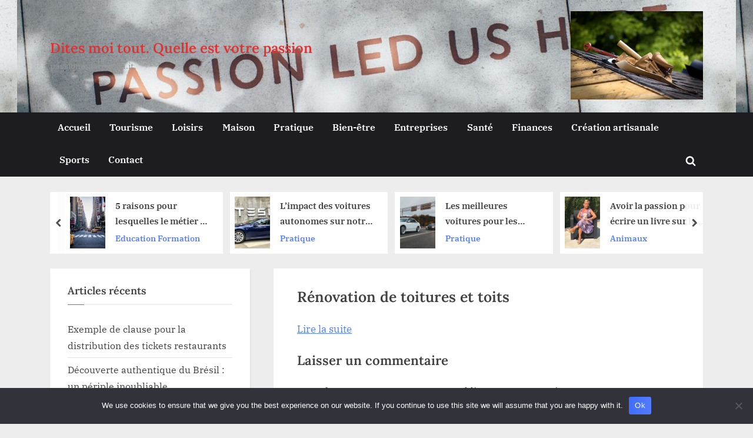

--- FILE ---
content_type: text/html; charset=UTF-8
request_url: https://passionemaremma.it/renovation-de-toitures-et-toits/renovation-de-toitures-et-toits/
body_size: 15797
content:
<!DOCTYPE html>
<html dir="ltr" lang="fr-FR" prefix="og: https://ogp.me/ns#">
<head>
	<meta charset="UTF-8">
	<meta name="viewport" content="width=device-width, initial-scale=1.0">
	<link rel="profile" href="https://gmpg.org/xfn/11">
	<title>Rénovation de toitures et toits | Dites moi tout. Quelle est votre passion</title>
	<style>img:is([sizes="auto" i], [sizes^="auto," i]) { contain-intrinsic-size: 3000px 1500px }</style>
	
		<!-- All in One SEO 4.8.9 - aioseo.com -->
	<meta name="robots" content="max-image-preview:large" />
	<meta name="author" content="Kamel"/>
	<link rel="canonical" href="https://passionemaremma.it/renovation-de-toitures-et-toits/renovation-de-toitures-et-toits/" />
	<meta name="generator" content="All in One SEO (AIOSEO) 4.8.9" />
		<meta property="og:locale" content="fr_FR" />
		<meta property="og:site_name" content="Dites moi tout. Quelle est votre passion | passionemaremma.it" />
		<meta property="og:type" content="article" />
		<meta property="og:title" content="Rénovation de toitures et toits | Dites moi tout. Quelle est votre passion" />
		<meta property="og:url" content="https://passionemaremma.it/renovation-de-toitures-et-toits/renovation-de-toitures-et-toits/" />
		<meta property="article:published_time" content="2024-02-29T12:27:07+00:00" />
		<meta property="article:modified_time" content="2024-02-29T12:27:18+00:00" />
		<meta name="twitter:card" content="summary_large_image" />
		<meta name="twitter:title" content="Rénovation de toitures et toits | Dites moi tout. Quelle est votre passion" />
		<script type="application/ld+json" class="aioseo-schema">
			{"@context":"https:\/\/schema.org","@graph":[{"@type":"BreadcrumbList","@id":"https:\/\/passionemaremma.it\/renovation-de-toitures-et-toits\/renovation-de-toitures-et-toits\/#breadcrumblist","itemListElement":[{"@type":"ListItem","@id":"https:\/\/passionemaremma.it#listItem","position":1,"name":"Accueil","item":"https:\/\/passionemaremma.it","nextItem":{"@type":"ListItem","@id":"https:\/\/passionemaremma.it\/renovation-de-toitures-et-toits\/renovation-de-toitures-et-toits\/#listItem","name":"R\u00e9novation de toitures et toits"}},{"@type":"ListItem","@id":"https:\/\/passionemaremma.it\/renovation-de-toitures-et-toits\/renovation-de-toitures-et-toits\/#listItem","position":2,"name":"R\u00e9novation de toitures et toits","previousItem":{"@type":"ListItem","@id":"https:\/\/passionemaremma.it#listItem","name":"Accueil"}}]},{"@type":"Organization","@id":"https:\/\/passionemaremma.it\/#organization","name":"Dites moi tout. Quelle est votre passion","description":"passionemaremma.it","url":"https:\/\/passionemaremma.it\/"},{"@type":"Person","@id":"##author","url":"#","name":"Kamel"},{"@type":"WebPage","@id":"https:\/\/passionemaremma.it\/renovation-de-toitures-et-toits\/renovation-de-toitures-et-toits\/#webpage","url":"https:\/\/passionemaremma.it\/renovation-de-toitures-et-toits\/renovation-de-toitures-et-toits\/","name":"R\u00e9novation de toitures et toits | Dites moi tout. Quelle est votre passion","inLanguage":"fr-FR","isPartOf":{"@id":"https:\/\/passionemaremma.it\/#website"},"breadcrumb":{"@id":"https:\/\/passionemaremma.it\/renovation-de-toitures-et-toits\/renovation-de-toitures-et-toits\/#breadcrumblist"},"author":{"@id":"##author"},"creator":{"@id":"##author"},"datePublished":"2024-02-29T13:27:07+01:00","dateModified":"2024-02-29T13:27:18+01:00"},{"@type":"WebSite","@id":"https:\/\/passionemaremma.it\/#website","url":"https:\/\/passionemaremma.it\/","name":"Dites moi tout. Quelle est votre passion","description":"passionemaremma.it","inLanguage":"fr-FR","publisher":{"@id":"https:\/\/passionemaremma.it\/#organization"}}]}
		</script>
		<!-- All in One SEO -->

<link rel='dns-prefetch' href='//www.googletagmanager.com' />
<link rel="alternate" type="application/rss+xml" title="Dites moi tout. Quelle est votre passion &raquo; Flux" href="https://passionemaremma.it/feed/" />
<link rel="alternate" type="application/rss+xml" title="Dites moi tout. Quelle est votre passion &raquo; Flux des commentaires" href="https://passionemaremma.it/comments/feed/" />
<link rel="alternate" type="application/rss+xml" title="Dites moi tout. Quelle est votre passion &raquo; Rénovation de toitures et toits Flux des commentaires" href="https://passionemaremma.it/renovation-de-toitures-et-toits/renovation-de-toitures-et-toits/feed/" />
<script>
window._wpemojiSettings = {"baseUrl":"https:\/\/s.w.org\/images\/core\/emoji\/16.0.1\/72x72\/","ext":".png","svgUrl":"https:\/\/s.w.org\/images\/core\/emoji\/16.0.1\/svg\/","svgExt":".svg","source":{"concatemoji":"https:\/\/passionemaremma.it\/wp-includes\/js\/wp-emoji-release.min.js?ver=4300e775d76dd42b7f5151b39b35ccc1"}};
/*! This file is auto-generated */
!function(s,n){var o,i,e;function c(e){try{var t={supportTests:e,timestamp:(new Date).valueOf()};sessionStorage.setItem(o,JSON.stringify(t))}catch(e){}}function p(e,t,n){e.clearRect(0,0,e.canvas.width,e.canvas.height),e.fillText(t,0,0);var t=new Uint32Array(e.getImageData(0,0,e.canvas.width,e.canvas.height).data),a=(e.clearRect(0,0,e.canvas.width,e.canvas.height),e.fillText(n,0,0),new Uint32Array(e.getImageData(0,0,e.canvas.width,e.canvas.height).data));return t.every(function(e,t){return e===a[t]})}function u(e,t){e.clearRect(0,0,e.canvas.width,e.canvas.height),e.fillText(t,0,0);for(var n=e.getImageData(16,16,1,1),a=0;a<n.data.length;a++)if(0!==n.data[a])return!1;return!0}function f(e,t,n,a){switch(t){case"flag":return n(e,"\ud83c\udff3\ufe0f\u200d\u26a7\ufe0f","\ud83c\udff3\ufe0f\u200b\u26a7\ufe0f")?!1:!n(e,"\ud83c\udde8\ud83c\uddf6","\ud83c\udde8\u200b\ud83c\uddf6")&&!n(e,"\ud83c\udff4\udb40\udc67\udb40\udc62\udb40\udc65\udb40\udc6e\udb40\udc67\udb40\udc7f","\ud83c\udff4\u200b\udb40\udc67\u200b\udb40\udc62\u200b\udb40\udc65\u200b\udb40\udc6e\u200b\udb40\udc67\u200b\udb40\udc7f");case"emoji":return!a(e,"\ud83e\udedf")}return!1}function g(e,t,n,a){var r="undefined"!=typeof WorkerGlobalScope&&self instanceof WorkerGlobalScope?new OffscreenCanvas(300,150):s.createElement("canvas"),o=r.getContext("2d",{willReadFrequently:!0}),i=(o.textBaseline="top",o.font="600 32px Arial",{});return e.forEach(function(e){i[e]=t(o,e,n,a)}),i}function t(e){var t=s.createElement("script");t.src=e,t.defer=!0,s.head.appendChild(t)}"undefined"!=typeof Promise&&(o="wpEmojiSettingsSupports",i=["flag","emoji"],n.supports={everything:!0,everythingExceptFlag:!0},e=new Promise(function(e){s.addEventListener("DOMContentLoaded",e,{once:!0})}),new Promise(function(t){var n=function(){try{var e=JSON.parse(sessionStorage.getItem(o));if("object"==typeof e&&"number"==typeof e.timestamp&&(new Date).valueOf()<e.timestamp+604800&&"object"==typeof e.supportTests)return e.supportTests}catch(e){}return null}();if(!n){if("undefined"!=typeof Worker&&"undefined"!=typeof OffscreenCanvas&&"undefined"!=typeof URL&&URL.createObjectURL&&"undefined"!=typeof Blob)try{var e="postMessage("+g.toString()+"("+[JSON.stringify(i),f.toString(),p.toString(),u.toString()].join(",")+"));",a=new Blob([e],{type:"text/javascript"}),r=new Worker(URL.createObjectURL(a),{name:"wpTestEmojiSupports"});return void(r.onmessage=function(e){c(n=e.data),r.terminate(),t(n)})}catch(e){}c(n=g(i,f,p,u))}t(n)}).then(function(e){for(var t in e)n.supports[t]=e[t],n.supports.everything=n.supports.everything&&n.supports[t],"flag"!==t&&(n.supports.everythingExceptFlag=n.supports.everythingExceptFlag&&n.supports[t]);n.supports.everythingExceptFlag=n.supports.everythingExceptFlag&&!n.supports.flag,n.DOMReady=!1,n.readyCallback=function(){n.DOMReady=!0}}).then(function(){return e}).then(function(){var e;n.supports.everything||(n.readyCallback(),(e=n.source||{}).concatemoji?t(e.concatemoji):e.wpemoji&&e.twemoji&&(t(e.twemoji),t(e.wpemoji)))}))}((window,document),window._wpemojiSettings);
</script>

<link rel='stylesheet' id='flex-posts-css' href='https://passionemaremma.it/wp-content/plugins/flex-posts/public/css/flex-posts.min.css?ver=1.11.0' media='all' />
<style id='wp-emoji-styles-inline-css'>

	img.wp-smiley, img.emoji {
		display: inline !important;
		border: none !important;
		box-shadow: none !important;
		height: 1em !important;
		width: 1em !important;
		margin: 0 0.07em !important;
		vertical-align: -0.1em !important;
		background: none !important;
		padding: 0 !important;
	}
</style>
<style id='classic-theme-styles-inline-css'>
/*! This file is auto-generated */
.wp-block-button__link{color:#fff;background-color:#32373c;border-radius:9999px;box-shadow:none;text-decoration:none;padding:calc(.667em + 2px) calc(1.333em + 2px);font-size:1.125em}.wp-block-file__button{background:#32373c;color:#fff;text-decoration:none}
</style>
<style id='global-styles-inline-css'>
:root{--wp--preset--aspect-ratio--square: 1;--wp--preset--aspect-ratio--4-3: 4/3;--wp--preset--aspect-ratio--3-4: 3/4;--wp--preset--aspect-ratio--3-2: 3/2;--wp--preset--aspect-ratio--2-3: 2/3;--wp--preset--aspect-ratio--16-9: 16/9;--wp--preset--aspect-ratio--9-16: 9/16;--wp--preset--color--black: #000000;--wp--preset--color--cyan-bluish-gray: #abb8c3;--wp--preset--color--white: #ffffff;--wp--preset--color--pale-pink: #f78da7;--wp--preset--color--vivid-red: #cf2e2e;--wp--preset--color--luminous-vivid-orange: #ff6900;--wp--preset--color--luminous-vivid-amber: #fcb900;--wp--preset--color--light-green-cyan: #7bdcb5;--wp--preset--color--vivid-green-cyan: #00d084;--wp--preset--color--pale-cyan-blue: #8ed1fc;--wp--preset--color--vivid-cyan-blue: #0693e3;--wp--preset--color--vivid-purple: #9b51e0;--wp--preset--gradient--vivid-cyan-blue-to-vivid-purple: linear-gradient(135deg,rgba(6,147,227,1) 0%,rgb(155,81,224) 100%);--wp--preset--gradient--light-green-cyan-to-vivid-green-cyan: linear-gradient(135deg,rgb(122,220,180) 0%,rgb(0,208,130) 100%);--wp--preset--gradient--luminous-vivid-amber-to-luminous-vivid-orange: linear-gradient(135deg,rgba(252,185,0,1) 0%,rgba(255,105,0,1) 100%);--wp--preset--gradient--luminous-vivid-orange-to-vivid-red: linear-gradient(135deg,rgba(255,105,0,1) 0%,rgb(207,46,46) 100%);--wp--preset--gradient--very-light-gray-to-cyan-bluish-gray: linear-gradient(135deg,rgb(238,238,238) 0%,rgb(169,184,195) 100%);--wp--preset--gradient--cool-to-warm-spectrum: linear-gradient(135deg,rgb(74,234,220) 0%,rgb(151,120,209) 20%,rgb(207,42,186) 40%,rgb(238,44,130) 60%,rgb(251,105,98) 80%,rgb(254,248,76) 100%);--wp--preset--gradient--blush-light-purple: linear-gradient(135deg,rgb(255,206,236) 0%,rgb(152,150,240) 100%);--wp--preset--gradient--blush-bordeaux: linear-gradient(135deg,rgb(254,205,165) 0%,rgb(254,45,45) 50%,rgb(107,0,62) 100%);--wp--preset--gradient--luminous-dusk: linear-gradient(135deg,rgb(255,203,112) 0%,rgb(199,81,192) 50%,rgb(65,88,208) 100%);--wp--preset--gradient--pale-ocean: linear-gradient(135deg,rgb(255,245,203) 0%,rgb(182,227,212) 50%,rgb(51,167,181) 100%);--wp--preset--gradient--electric-grass: linear-gradient(135deg,rgb(202,248,128) 0%,rgb(113,206,126) 100%);--wp--preset--gradient--midnight: linear-gradient(135deg,rgb(2,3,129) 0%,rgb(40,116,252) 100%);--wp--preset--font-size--small: 13px;--wp--preset--font-size--medium: 20px;--wp--preset--font-size--large: 36px;--wp--preset--font-size--x-large: 42px;--wp--preset--spacing--20: 0.44rem;--wp--preset--spacing--30: 0.67rem;--wp--preset--spacing--40: 1rem;--wp--preset--spacing--50: 1.5rem;--wp--preset--spacing--60: 2.25rem;--wp--preset--spacing--70: 3.38rem;--wp--preset--spacing--80: 5.06rem;--wp--preset--shadow--natural: 6px 6px 9px rgba(0, 0, 0, 0.2);--wp--preset--shadow--deep: 12px 12px 50px rgba(0, 0, 0, 0.4);--wp--preset--shadow--sharp: 6px 6px 0px rgba(0, 0, 0, 0.2);--wp--preset--shadow--outlined: 6px 6px 0px -3px rgba(255, 255, 255, 1), 6px 6px rgba(0, 0, 0, 1);--wp--preset--shadow--crisp: 6px 6px 0px rgba(0, 0, 0, 1);}:where(.is-layout-flex){gap: 0.5em;}:where(.is-layout-grid){gap: 0.5em;}body .is-layout-flex{display: flex;}.is-layout-flex{flex-wrap: wrap;align-items: center;}.is-layout-flex > :is(*, div){margin: 0;}body .is-layout-grid{display: grid;}.is-layout-grid > :is(*, div){margin: 0;}:where(.wp-block-columns.is-layout-flex){gap: 2em;}:where(.wp-block-columns.is-layout-grid){gap: 2em;}:where(.wp-block-post-template.is-layout-flex){gap: 1.25em;}:where(.wp-block-post-template.is-layout-grid){gap: 1.25em;}.has-black-color{color: var(--wp--preset--color--black) !important;}.has-cyan-bluish-gray-color{color: var(--wp--preset--color--cyan-bluish-gray) !important;}.has-white-color{color: var(--wp--preset--color--white) !important;}.has-pale-pink-color{color: var(--wp--preset--color--pale-pink) !important;}.has-vivid-red-color{color: var(--wp--preset--color--vivid-red) !important;}.has-luminous-vivid-orange-color{color: var(--wp--preset--color--luminous-vivid-orange) !important;}.has-luminous-vivid-amber-color{color: var(--wp--preset--color--luminous-vivid-amber) !important;}.has-light-green-cyan-color{color: var(--wp--preset--color--light-green-cyan) !important;}.has-vivid-green-cyan-color{color: var(--wp--preset--color--vivid-green-cyan) !important;}.has-pale-cyan-blue-color{color: var(--wp--preset--color--pale-cyan-blue) !important;}.has-vivid-cyan-blue-color{color: var(--wp--preset--color--vivid-cyan-blue) !important;}.has-vivid-purple-color{color: var(--wp--preset--color--vivid-purple) !important;}.has-black-background-color{background-color: var(--wp--preset--color--black) !important;}.has-cyan-bluish-gray-background-color{background-color: var(--wp--preset--color--cyan-bluish-gray) !important;}.has-white-background-color{background-color: var(--wp--preset--color--white) !important;}.has-pale-pink-background-color{background-color: var(--wp--preset--color--pale-pink) !important;}.has-vivid-red-background-color{background-color: var(--wp--preset--color--vivid-red) !important;}.has-luminous-vivid-orange-background-color{background-color: var(--wp--preset--color--luminous-vivid-orange) !important;}.has-luminous-vivid-amber-background-color{background-color: var(--wp--preset--color--luminous-vivid-amber) !important;}.has-light-green-cyan-background-color{background-color: var(--wp--preset--color--light-green-cyan) !important;}.has-vivid-green-cyan-background-color{background-color: var(--wp--preset--color--vivid-green-cyan) !important;}.has-pale-cyan-blue-background-color{background-color: var(--wp--preset--color--pale-cyan-blue) !important;}.has-vivid-cyan-blue-background-color{background-color: var(--wp--preset--color--vivid-cyan-blue) !important;}.has-vivid-purple-background-color{background-color: var(--wp--preset--color--vivid-purple) !important;}.has-black-border-color{border-color: var(--wp--preset--color--black) !important;}.has-cyan-bluish-gray-border-color{border-color: var(--wp--preset--color--cyan-bluish-gray) !important;}.has-white-border-color{border-color: var(--wp--preset--color--white) !important;}.has-pale-pink-border-color{border-color: var(--wp--preset--color--pale-pink) !important;}.has-vivid-red-border-color{border-color: var(--wp--preset--color--vivid-red) !important;}.has-luminous-vivid-orange-border-color{border-color: var(--wp--preset--color--luminous-vivid-orange) !important;}.has-luminous-vivid-amber-border-color{border-color: var(--wp--preset--color--luminous-vivid-amber) !important;}.has-light-green-cyan-border-color{border-color: var(--wp--preset--color--light-green-cyan) !important;}.has-vivid-green-cyan-border-color{border-color: var(--wp--preset--color--vivid-green-cyan) !important;}.has-pale-cyan-blue-border-color{border-color: var(--wp--preset--color--pale-cyan-blue) !important;}.has-vivid-cyan-blue-border-color{border-color: var(--wp--preset--color--vivid-cyan-blue) !important;}.has-vivid-purple-border-color{border-color: var(--wp--preset--color--vivid-purple) !important;}.has-vivid-cyan-blue-to-vivid-purple-gradient-background{background: var(--wp--preset--gradient--vivid-cyan-blue-to-vivid-purple) !important;}.has-light-green-cyan-to-vivid-green-cyan-gradient-background{background: var(--wp--preset--gradient--light-green-cyan-to-vivid-green-cyan) !important;}.has-luminous-vivid-amber-to-luminous-vivid-orange-gradient-background{background: var(--wp--preset--gradient--luminous-vivid-amber-to-luminous-vivid-orange) !important;}.has-luminous-vivid-orange-to-vivid-red-gradient-background{background: var(--wp--preset--gradient--luminous-vivid-orange-to-vivid-red) !important;}.has-very-light-gray-to-cyan-bluish-gray-gradient-background{background: var(--wp--preset--gradient--very-light-gray-to-cyan-bluish-gray) !important;}.has-cool-to-warm-spectrum-gradient-background{background: var(--wp--preset--gradient--cool-to-warm-spectrum) !important;}.has-blush-light-purple-gradient-background{background: var(--wp--preset--gradient--blush-light-purple) !important;}.has-blush-bordeaux-gradient-background{background: var(--wp--preset--gradient--blush-bordeaux) !important;}.has-luminous-dusk-gradient-background{background: var(--wp--preset--gradient--luminous-dusk) !important;}.has-pale-ocean-gradient-background{background: var(--wp--preset--gradient--pale-ocean) !important;}.has-electric-grass-gradient-background{background: var(--wp--preset--gradient--electric-grass) !important;}.has-midnight-gradient-background{background: var(--wp--preset--gradient--midnight) !important;}.has-small-font-size{font-size: var(--wp--preset--font-size--small) !important;}.has-medium-font-size{font-size: var(--wp--preset--font-size--medium) !important;}.has-large-font-size{font-size: var(--wp--preset--font-size--large) !important;}.has-x-large-font-size{font-size: var(--wp--preset--font-size--x-large) !important;}
:where(.wp-block-post-template.is-layout-flex){gap: 1.25em;}:where(.wp-block-post-template.is-layout-grid){gap: 1.25em;}
:where(.wp-block-columns.is-layout-flex){gap: 2em;}:where(.wp-block-columns.is-layout-grid){gap: 2em;}
:root :where(.wp-block-pullquote){font-size: 1.5em;line-height: 1.6;}
</style>
<link rel='stylesheet' id='cookie-notice-front-css' href='https://passionemaremma.it/wp-content/plugins/cookie-notice/css/front.min.css?ver=2.5.8' media='all' />
<link rel='stylesheet' id='pressbook-news-fonts-css' href='https://passionemaremma.it/wp-content/fonts/7f0bf77d29aa224d2b12c19c2138786a.css' media='all' />
<link rel='stylesheet' id='glide-css' href='https://passionemaremma.it/wp-content/themes/pressbook-news/assets/glide/css/glide.core.min.css?ver=3.4.1' media='all' />
<link rel='stylesheet' id='pressbook-style-css' href='https://passionemaremma.it/wp-content/themes/pressbook/style.min.css?ver=2.1.5' media='all' />
<link rel='stylesheet' id='pressbook-news-style-css' href='https://passionemaremma.it/wp-content/themes/pressbook-news/style.min.css?ver=1.3.7' media='all' />
<style id='pressbook-news-style-inline-css'>
.site-branding{background-position:center center;}.site-branding{background-repeat:repeat;}.site-branding{background-size:contain;}.top-banner-image{max-height:150px;}.top-navbar{background:linear-gradient(0deg, #537cff 0%, #406dff 100%);}.social-navigation a:active .svg-icon,.social-navigation a:focus .svg-icon,.social-navigation a:hover .svg-icon{color:#537cff;}.primary-navbar,.main-navigation ul ul{background:#1c1c21;}.site-branding{background-color:#ffffff;}.site-title,.site-title a,.site-title a:active,.site-title a:focus,.site-title a:hover{color:#dd3333;}.site-tagline{color:#979797;}.more-link,.wp-block-search .wp-block-search__button,button,input[type=button],input[type=reset],input[type=submit]{background-image:linear-gradient(to right, #406dff 0%, #537cff 51%, #406dff 100%);}.more-link,.wp-block-search .wp-block-search__button,button,input[type=button],input[type=reset],input[type=submit]{font-weight:600;}h1,h2,h3,h4,h5,h6{font-weight:700;}.site-title{font-weight:700;}.c-sidebar .widget{border-color:#fafafa;}.footer-widgets,.copyright-text{background:#0e0e11;}.copyright-text a,.footer-widgets .widget li::before{color:#ff4056;}.footer-widgets .widget .widget-title::after,.footer-widgets .widget_block h1:first-child::after,.footer-widgets .widget_block h2:first-child::after,.footer-widgets .widget_block h3:first-child::after{background:#ff4056;}.main-navigation .menu .current-menu-ancestor>a,.main-navigation .menu .current-menu-item>a,.main-navigation .menu .current-menu-parent>a,.main-navigation .menu>.menu-item>a::before,.main-navigation .main-navigation-arrow-btn:active,.main-navigation .main-navigation-arrow-btn:hover,.main-navigation a:active,.main-navigation a:focus,.main-navigation a:hover,.main-navigation li.focus>.main-navigation-arrow-btn,.main-navigation:not(.toggled) li:hover>.main-navigation-arrow-btn{background:#ff4056;}
</style>
<script id="cookie-notice-front-js-before">
var cnArgs = {"ajaxUrl":"https:\/\/passionemaremma.it\/wp-admin\/admin-ajax.php","nonce":"12c629d6fa","hideEffect":"fade","position":"bottom","onScroll":false,"onScrollOffset":100,"onClick":false,"cookieName":"cookie_notice_accepted","cookieTime":2592000,"cookieTimeRejected":2592000,"globalCookie":false,"redirection":false,"cache":true,"revokeCookies":false,"revokeCookiesOpt":"automatic"};
</script>
<script src="https://passionemaremma.it/wp-content/plugins/cookie-notice/js/front.min.js?ver=2.5.8" id="cookie-notice-front-js"></script>

<!-- Extrait de code de la balise Google (gtag.js) ajouté par Site Kit -->
<!-- Extrait Google Analytics ajouté par Site Kit -->
<script src="https://www.googletagmanager.com/gtag/js?id=GT-MBLHCV9J" id="google_gtagjs-js" async></script>
<script id="google_gtagjs-js-after">
window.dataLayer = window.dataLayer || [];function gtag(){dataLayer.push(arguments);}
gtag("set","linker",{"domains":["passionemaremma.it"]});
gtag("js", new Date());
gtag("set", "developer_id.dZTNiMT", true);
gtag("config", "GT-MBLHCV9J");
</script>
<link rel="https://api.w.org/" href="https://passionemaremma.it/wp-json/" /><link rel="alternate" title="JSON" type="application/json" href="https://passionemaremma.it/wp-json/wp/v2/media/746" /><link rel="alternate" title="oEmbed (JSON)" type="application/json+oembed" href="https://passionemaremma.it/wp-json/oembed/1.0/embed?url=https%3A%2F%2Fpassionemaremma.it%2Frenovation-de-toitures-et-toits%2Frenovation-de-toitures-et-toits%2F" />
<link rel="alternate" title="oEmbed (XML)" type="text/xml+oembed" href="https://passionemaremma.it/wp-json/oembed/1.0/embed?url=https%3A%2F%2Fpassionemaremma.it%2Frenovation-de-toitures-et-toits%2Frenovation-de-toitures-et-toits%2F&#038;format=xml" />
<!-- Advance Canonical URL (Basic) --><link rel="canonical" href="https://passionemaremma.it/renovation-de-toitures-et-toits/renovation-de-toitures-et-toits/"><!-- Advance Canonical URL --><meta name="generator" content="Site Kit by Google 1.165.0" /><style>.recentcomments a{display:inline !important;padding:0 !important;margin:0 !important;}</style><link rel="icon" href="https://passionemaremma.it/wp-content/uploads/2019/04/cropped-Blog-2-32x32.jpg" sizes="32x32" />
<link rel="icon" href="https://passionemaremma.it/wp-content/uploads/2019/04/cropped-Blog-2-192x192.jpg" sizes="192x192" />
<link rel="apple-touch-icon" href="https://passionemaremma.it/wp-content/uploads/2019/04/cropped-Blog-2-180x180.jpg" />
<meta name="msapplication-TileImage" content="https://passionemaremma.it/wp-content/uploads/2019/04/cropped-Blog-2-270x270.jpg" />
</head>
<body data-rsssl=1 class="attachment wp-singular attachment-template-default single single-attachment postid-746 attachmentid-746 attachment-jpeg wp-embed-responsive wp-theme-pressbook wp-child-theme-pressbook-news cookies-not-set single-sidebar left-sidebar pb-content-columns pb-content-cover">

<div id="page" class="site">
	<a class="skip-link screen-reader-text" href="#content">Skip to content</a>

	<header id="masthead" class="site-header">
		<div class="site-branding" style="background-image: url(https://passionemaremma.it/wp-content/uploads/2024/11/cropped-tammbr4okv4.jpg);">
		<div class="u-wrapper site-branding-wrap">
		<div class="site-logo-title has-banner-next-md has-banner-next-lg logo--lg-size-3 logo--md-size-2 logo--sm-size-1">
			
			<div class="site-title-tagline">
							<p class="site-title site-title--lg-size-4 site-title--md-size-4 site-title--sm-size-2"><a href="https://passionemaremma.it/" rel="home">Dites moi tout. Quelle est votre passion</a></p>
								<p class="site-tagline tagline--lg-size-3 tagline--md-size-3 tagline--sm-size-2">passionemaremma.it</p>
			</div><!-- .site-title-tagline -->
		</div><!-- .site-logo-title -->

		
<div class="top-banner top-banner-hide-sm">
	<a class="top-banner-link" target="_blank" href="#"><img width="640" height="426" src="https://passionemaremma.it/wp-content/uploads/2024/02/Renovation-de-toitures-et-toits.jpg" class="top-banner-image" alt="" decoding="async" fetchpriority="high" srcset="https://passionemaremma.it/wp-content/uploads/2024/02/Renovation-de-toitures-et-toits.jpg 640w, https://passionemaremma.it/wp-content/uploads/2024/02/Renovation-de-toitures-et-toits-300x200.jpg 300w" sizes="(max-width: 640px) 100vw, 640px" /></a></div><!-- .top-banner -->
	</div><!-- .site-branding-wrap -->
</div><!-- .site-branding -->
	<div class="primary-navbar">
		<div class="u-wrapper primary-navbar-wrap">
			<nav id="site-navigation" class="main-navigation" aria-label="Primary Menu">
				<button class="primary-menu-toggle" aria-controls="primary-menu" aria-expanded="false" aria-label="Toggle Primary Menu">
					<svg class="svg-icon" width="24" height="24" aria-hidden="true" role="img" focusable="false" viewBox="0.0 0 1536.0 2048" xmlns="http://www.w3.org/2000/svg"><path d="M1536,1472v128c0,17.333-6.333,32.333-19,45s-27.667,19-45,19H64c-17.333,0-32.333-6.333-45-19s-19-27.667-19-45v-128  c0-17.333,6.333-32.333,19-45s27.667-19,45-19h1408c17.333,0,32.333,6.333,45,19S1536,1454.667,1536,1472z M1536,960v128  c0,17.333-6.333,32.333-19,45s-27.667,19-45,19H64c-17.333,0-32.333-6.333-45-19s-19-27.667-19-45V960c0-17.333,6.333-32.333,19-45  s27.667-19,45-19h1408c17.333,0,32.333,6.333,45,19S1536,942.667,1536,960z M1536,448v128c0,17.333-6.333,32.333-19,45  s-27.667,19-45,19H64c-17.333,0-32.333-6.333-45-19S0,593.333,0,576V448c0-17.333,6.333-32.333,19-45s27.667-19,45-19h1408  c17.333,0,32.333,6.333,45,19S1536,430.667,1536,448z"></path></svg><svg class="svg-icon" width="24" height="24" aria-hidden="true" role="img" focusable="false" viewBox="0 0 1792 1792" xmlns="http://www.w3.org/2000/svg"><path d="M1490 1322q0 40-28 68l-136 136q-28 28-68 28t-68-28l-294-294-294 294q-28 28-68 28t-68-28l-136-136q-28-28-28-68t28-68l294-294-294-294q-28-28-28-68t28-68l136-136q28-28 68-28t68 28l294 294 294-294q28-28 68-28t68 28l136 136q28 28 28 68t-28 68l-294 294 294 294q28 28 28 68z" /></svg>				</button>
				<div class="menu-menujo-container"><ul id="primary-menu" class="menu"><li id="menu-item-189" class="menu-item menu-item-type-custom menu-item-object-custom menu-item-home menu-item-189"><a href="https://passionemaremma.it/">Accueil</a></li>
<li id="menu-item-190" class="menu-item menu-item-type-taxonomy menu-item-object-category menu-item-190"><a href="https://passionemaremma.it/category/tourisme/">Tourisme</a></li>
<li id="menu-item-191" class="menu-item menu-item-type-taxonomy menu-item-object-category menu-item-191"><a href="https://passionemaremma.it/category/loisirs/">Loisirs</a></li>
<li id="menu-item-192" class="menu-item menu-item-type-taxonomy menu-item-object-category menu-item-192"><a href="https://passionemaremma.it/category/maison/">Maison</a></li>
<li id="menu-item-193" class="menu-item menu-item-type-taxonomy menu-item-object-category menu-item-193"><a href="https://passionemaremma.it/category/pratique/">Pratique</a></li>
<li id="menu-item-194" class="menu-item menu-item-type-taxonomy menu-item-object-category menu-item-194"><a href="https://passionemaremma.it/category/bien-etre/">Bien-être</a></li>
<li id="menu-item-195" class="menu-item menu-item-type-taxonomy menu-item-object-category menu-item-195"><a href="https://passionemaremma.it/category/entreprises/">Entreprises</a></li>
<li id="menu-item-196" class="menu-item menu-item-type-taxonomy menu-item-object-category menu-item-196"><a href="https://passionemaremma.it/category/sante/">Santé</a></li>
<li id="menu-item-197" class="menu-item menu-item-type-taxonomy menu-item-object-category menu-item-197"><a href="https://passionemaremma.it/category/finances/">Finances</a></li>
<li id="menu-item-198" class="menu-item menu-item-type-taxonomy menu-item-object-category menu-item-198"><a href="https://passionemaremma.it/category/creation-artisanale/">Création artisanale</a></li>
<li id="menu-item-199" class="menu-item menu-item-type-taxonomy menu-item-object-category menu-item-199"><a href="https://passionemaremma.it/category/sports/">Sports</a></li>
<li id="menu-item-743" class="menu-item menu-item-type-custom menu-item-object-custom menu-item-743"><a href="https://consultant-referencement-seo.com/contactez-nous/?o=passionemaremma.it">Contact</a></li>
<li class="primary-menu-search"><a href="#" class="primary-menu-search-toggle" aria-expanded="false"><span class="screen-reader-text">Toggle search form</span><svg class="svg-icon" width="24" height="24" aria-hidden="true" role="img" focusable="false" viewBox="0 0 1792 1792" xmlns="http://www.w3.org/2000/svg"><path d="M1216 832q0-185-131.5-316.5t-316.5-131.5-316.5 131.5-131.5 316.5 131.5 316.5 316.5 131.5 316.5-131.5 131.5-316.5zm512 832q0 52-38 90t-90 38q-54 0-90-38l-343-342q-179 124-399 124-143 0-273.5-55.5t-225-150-150-225-55.5-273.5 55.5-273.5 150-225 225-150 273.5-55.5 273.5 55.5 225 150 150 225 55.5 273.5q0 220-124 399l343 343q37 37 37 90z" /></svg><svg class="svg-icon" width="24" height="24" aria-hidden="true" role="img" focusable="false" viewBox="0 0 1792 1792" xmlns="http://www.w3.org/2000/svg"><path d="M1490 1322q0 40-28 68l-136 136q-28 28-68 28t-68-28l-294-294-294 294q-28 28-68 28t-68-28l-136-136q-28-28-28-68t28-68l294-294-294-294q-28-28-28-68t28-68l136-136q28-28 68-28t68 28l294 294 294-294q28-28 68-28t68 28l136 136q28 28 28 68t-28 68l-294 294 294 294q28 28 28 68z" /></svg></a><div class="search-form-wrap"><form role="search" method="get" class="search-form" action="https://passionemaremma.it/">
				<label>
					<span class="screen-reader-text">Rechercher :</span>
					<input type="search" class="search-field" placeholder="Rechercher…" value="" name="s" />
				</label>
				<input type="submit" class="search-submit" value="Rechercher" />
			</form></div></li></ul></div>			</nav><!-- #site-navigation -->
		</div><!-- .primary-navbar-wrap -->
	</div><!-- .primary-navbar -->
			<div class="u-wrapper header-carousel-posts-wrap">
			<div class="glide carousel-posts header-carousel-posts">
				<div class="glide__track" data-glide-el="track">
					<ul class="glide__slides">
											<li class="glide__slide">
													<div class="carousel-post-image-wrap">

								<a href="https://passionemaremma.it/5-raisons-pour-lesquelles-le-metier-de-chauffeur-de-taxi-est-une-carriere-tres-gratifiante/" class="carousel-post-image-link" tabindex="-1">
									<img width="300" height="300" src="https://passionemaremma.it/wp-content/uploads/2022/07/formation-de-taxi-a-Lyon-300x300.jpg" class="carousel-post-image wp-post-image" alt="formation de taxi à Lyon" decoding="async" srcset="https://passionemaremma.it/wp-content/uploads/2022/07/formation-de-taxi-a-Lyon-300x300.jpg 300w, https://passionemaremma.it/wp-content/uploads/2022/07/formation-de-taxi-a-Lyon-150x150.jpg 150w" sizes="(max-width: 300px) 100vw, 300px" />								</a>
							</div>
														<div class="carousel-post-title-wrap">
															<a href="https://passionemaremma.it/5-raisons-pour-lesquelles-le-metier-de-chauffeur-de-taxi-est-une-carriere-tres-gratifiante/" class="carousel-post-title-link">5 raisons pour lesquelles le métier de chauffeur de taxi est une carrière très gratifiante</a>
																<a class="carousel-post-taxonomy-link" href="https://passionemaremma.it/category/education-formation/">Education Formation</a>
															</div>
						</li>
												<li class="glide__slide">
													<div class="carousel-post-image-wrap">

								<a href="https://passionemaremma.it/impact-quotidien-voiture-autonome/" class="carousel-post-image-link" tabindex="-1">
									<img width="640" height="427" src="https://passionemaremma.it/wp-content/uploads/2025/08/tesla-fans-schweiz-2swaWy4Xhb0-unsplash-3.jpg" class="carousel-post-image wp-post-image" alt="voitures autonomes" decoding="async" srcset="https://passionemaremma.it/wp-content/uploads/2025/08/tesla-fans-schweiz-2swaWy4Xhb0-unsplash-3.jpg 640w, https://passionemaremma.it/wp-content/uploads/2025/08/tesla-fans-schweiz-2swaWy4Xhb0-unsplash-3-300x200.jpg 300w" sizes="(max-width: 640px) 100vw, 640px" />								</a>
							</div>
														<div class="carousel-post-title-wrap">
															<a href="https://passionemaremma.it/impact-quotidien-voiture-autonome/" class="carousel-post-title-link">L&rsquo;impact des voitures autonomes sur notre quotidien</a>
																<a class="carousel-post-taxonomy-link" href="https://passionemaremma.it/category/pratique/">Pratique</a>
															</div>
						</li>
												<li class="glide__slide">
													<div class="carousel-post-image-wrap">

								<a href="https://passionemaremma.it/voitures-pour-trajets-mixtes/" class="carousel-post-image-link" tabindex="-1">
									<img width="640" height="360" src="https://passionemaremma.it/wp-content/uploads/2025/10/les-meilleures-voitures-pour-les-trajets-mixtes-villeautoroute.jpg" class="carousel-post-image wp-post-image" alt="voitures trajets mixtes" decoding="async" srcset="https://passionemaremma.it/wp-content/uploads/2025/10/les-meilleures-voitures-pour-les-trajets-mixtes-villeautoroute.jpg 640w, https://passionemaremma.it/wp-content/uploads/2025/10/les-meilleures-voitures-pour-les-trajets-mixtes-villeautoroute-300x169.jpg 300w" sizes="(max-width: 640px) 100vw, 640px" />								</a>
							</div>
														<div class="carousel-post-title-wrap">
															<a href="https://passionemaremma.it/voitures-pour-trajets-mixtes/" class="carousel-post-title-link">Les meilleures voitures pour les trajets mixtes ville/autoroute</a>
																<a class="carousel-post-taxonomy-link" href="https://passionemaremma.it/category/pratique/">Pratique</a>
															</div>
						</li>
												<li class="glide__slide">
													<div class="carousel-post-image-wrap">

								<a href="https://passionemaremma.it/avoir-la-passion-pour-ecrire-un-livre-sur-le-developpement-personnel/" class="carousel-post-image-link" tabindex="-1">
									<img width="1536" height="2048" src="https://passionemaremma.it/wp-content/uploads/2022/09/Christine-andre.jpg" class="carousel-post-image wp-post-image" alt="Avoir la passion pour écrire un livre sur le développement personnel" decoding="async" />								</a>
							</div>
														<div class="carousel-post-title-wrap">
															<a href="https://passionemaremma.it/avoir-la-passion-pour-ecrire-un-livre-sur-le-developpement-personnel/" class="carousel-post-title-link">Avoir la passion pour écrire un livre sur le développement personnel</a>
																<a class="carousel-post-taxonomy-link" href="https://passionemaremma.it/category/animaux/">Animaux</a>
															</div>
						</li>
												<li class="glide__slide">
													<div class="carousel-post-image-wrap">

								<a href="https://passionemaremma.it/gestion-comptable-professionnels-charleroi/" class="carousel-post-image-link" tabindex="-1">
									<img width="700" height="519" src="https://passionemaremma.it/wp-content/uploads/2025/05/management2.jpg" class="carousel-post-image wp-post-image" alt="comptable architecte Charleroi" decoding="async" srcset="https://passionemaremma.it/wp-content/uploads/2025/05/management2.jpg 700w, https://passionemaremma.it/wp-content/uploads/2025/05/management2-300x222.jpg 300w" sizes="(max-width: 700px) 100vw, 700px" />								</a>
							</div>
														<div class="carousel-post-title-wrap">
															<a href="https://passionemaremma.it/gestion-comptable-professionnels-charleroi/" class="carousel-post-title-link">Plus qu’une simple gestion comptable pour les professionnels de Charleroi</a>
																<a class="carousel-post-taxonomy-link" href="https://passionemaremma.it/category/entreprises/">Entreprises</a>
															</div>
						</li>
												<li class="glide__slide">
													<div class="carousel-post-image-wrap">

								<a href="https://passionemaremma.it/une-isolation-de-toiture/" class="carousel-post-image-link" tabindex="-1">
									<img width="640" height="427" src="https://passionemaremma.it/wp-content/uploads/2025/06/danny-de-vylder-fsFk73R-i8o-unsplash.jpg" class="carousel-post-image wp-post-image" alt="isolation de toiture" decoding="async" srcset="https://passionemaremma.it/wp-content/uploads/2025/06/danny-de-vylder-fsFk73R-i8o-unsplash.jpg 640w, https://passionemaremma.it/wp-content/uploads/2025/06/danny-de-vylder-fsFk73R-i8o-unsplash-300x200.jpg 300w" sizes="(max-width: 640px) 100vw, 640px" />								</a>
							</div>
														<div class="carousel-post-title-wrap">
															<a href="https://passionemaremma.it/une-isolation-de-toiture/" class="carousel-post-title-link">Améliorez votre confort tout en réduisant vos factures : pour une isolation de toiture efficace</a>
																<a class="carousel-post-taxonomy-link" href="https://passionemaremma.it/category/maison/">Maison</a>
															</div>
						</li>
												<li class="glide__slide">
													<div class="carousel-post-image-wrap">

								<a href="https://passionemaremma.it/comment-trouver-une-entreprise-disolation-a-villeneuve-sur-lot/" class="carousel-post-image-link" tabindex="-1">
									<img width="300" height="300" src="https://passionemaremma.it/wp-content/uploads/2022/10/entreprise-isolation-300x300.jpg" class="carousel-post-image wp-post-image" alt="entreprise isolation" decoding="async" srcset="https://passionemaremma.it/wp-content/uploads/2022/10/entreprise-isolation-300x300.jpg 300w, https://passionemaremma.it/wp-content/uploads/2022/10/entreprise-isolation-150x150.jpg 150w" sizes="(max-width: 300px) 100vw, 300px" />								</a>
							</div>
														<div class="carousel-post-title-wrap">
															<a href="https://passionemaremma.it/comment-trouver-une-entreprise-disolation-a-villeneuve-sur-lot/" class="carousel-post-title-link">Comment trouver une entreprise d&rsquo;isolation à Villeneuve-sur-Lot ?</a>
																<a class="carousel-post-taxonomy-link" href="https://passionemaremma.it/category/pratique/">Pratique</a>
															</div>
						</li>
												<li class="glide__slide">
													<div class="carousel-post-image-wrap">

								<a href="https://passionemaremma.it/les-chaussures-tendance/" class="carousel-post-image-link" tabindex="-1">
									<img width="640" height="427" src="https://passionemaremma.it/wp-content/uploads/2025/06/oxford-shoes-6078951_640.jpg" class="carousel-post-image wp-post-image" alt="Les chaussures" decoding="async" srcset="https://passionemaremma.it/wp-content/uploads/2025/06/oxford-shoes-6078951_640.jpg 640w, https://passionemaremma.it/wp-content/uploads/2025/06/oxford-shoes-6078951_640-300x200.jpg 300w" sizes="(max-width: 640px) 100vw, 640px" />								</a>
							</div>
														<div class="carousel-post-title-wrap">
															<a href="https://passionemaremma.it/les-chaussures-tendance/" class="carousel-post-title-link">Les chaussures tendance et confortables : un mariage harmonieux en question ?</a>
																<a class="carousel-post-taxonomy-link" href="https://passionemaremma.it/category/mode/">Mode</a>
															</div>
						</li>
											</ul>
				</div>

				<div class="glide__arrows" data-glide-el="controls">
					<button class="glide__arrow glide__arrow--left" data-glide-dir="<">
						<span class="screen-reader-text">prev</span>
						<svg class="svg-icon" width="24" height="24" aria-hidden="true" role="img" focusable="false" viewBox="53.0 0 1558.0 2048" xmlns="http://www.w3.org/2000/svg"><path d="M1611,832c0,35.333-12.333,65.333-37,90l-651,651c-25.333,25.333-55.667,38-91,38c-36,0-66-12.667-90-38L91,922  c-25.333-24-38-54-38-90c0-35.333,12.667-65.667,38-91l74-75c26-24.667,56.333-37,91-37c35.333,0,65.333,12.333,90,37l486,486  l486-486c24.667-24.667,54.667-37,90-37c34.667,0,65,12.333,91,37l75,75C1598.667,767,1611,797.333,1611,832z" /></svg>					</button>
					<button class="glide__arrow glide__arrow--right" data-glide-dir=">">
						<span class="screen-reader-text">next</span>
						<svg class="svg-icon" width="24" height="24" aria-hidden="true" role="img" focusable="false" viewBox="53.0 0 1558.0 2048" xmlns="http://www.w3.org/2000/svg"><path d="M1611,832c0,35.333-12.333,65.333-37,90l-651,651c-25.333,25.333-55.667,38-91,38c-36,0-66-12.667-90-38L91,922  c-25.333-24-38-54-38-90c0-35.333,12.667-65.667,38-91l74-75c26-24.667,56.333-37,91-37c35.333,0,65.333,12.333,90,37l486,486  l486-486c24.667-24.667,54.667-37,90-37c34.667,0,65,12.333,91,37l75,75C1598.667,767,1611,797.333,1611,832z" /></svg>					</button>
				</div>
			</div>
		</div>
			</header><!-- #masthead -->

	<div id="content" class="site-content">

	<div class="pb-content-sidebar u-wrapper">
		<main id="primary" class="site-main">

		
<article id="post-746" class="pb-article pb-singular post-746 attachment type-attachment status-inherit hentry">
	
	<header class="entry-header">
	<h1 class="entry-title">Rénovation de toitures et toits</h1>	</header><!-- .entry-header -->

	
	<div class="pb-content">
		<div class="entry-content">
			<div class=""><a href="https://passionemaremma.it/renovation-de-toitures-et-toits/renovation-de-toitures-et-toits/" class="ultra_excerpt_read_more ">Lire la suite</a></div>		</div><!-- .entry-content -->
	</div><!-- .pb-content -->

	</article><!-- #post-746 -->

<div id="comments" class="comments-area">

		<div id="respond" class="comment-respond">
		<h3 id="reply-title" class="comment-reply-title">Laisser un commentaire <small><a rel="nofollow" id="cancel-comment-reply-link" href="/renovation-de-toitures-et-toits/renovation-de-toitures-et-toits/#respond" style="display:none;">Annuler la réponse</a></small></h3><p class="must-log-in">Vous devez <a href="https://passionemaremma.it/wp-login.php?redirect_to=https%3A%2F%2Fpassionemaremma.it%2Frenovation-de-toitures-et-toits%2Frenovation-de-toitures-et-toits%2F">vous connecter</a> pour publier un commentaire.</p>	</div><!-- #respond -->
	
</div><!-- #comments -->

		</main><!-- #primary -->

		
<aside id="secondary-left" class="widget-area c-sidebar c-sidebar-left">
	
		<section id="recent-posts-4" class="widget widget_recent_entries">
		<h3 class="widget-title">Articles récents</h3><nav aria-label="Articles récents">
		<ul>
											<li>
					<a href="https://passionemaremma.it/clause-distribution-tickets-restaurants/">Exemple de clause pour la distribution des tickets restaurants</a>
									</li>
											<li>
					<a href="https://passionemaremma.it/decouverte-authentique-du-bresil/">Découverte authentique du Brésil : un périple inoubliable</a>
									</li>
											<li>
					<a href="https://passionemaremma.it/optimiser-votre-eau-domestique/">Optimiser votre eau domestique : guide de l&rsquo;adoucissement efficace</a>
									</li>
											<li>
					<a href="https://passionemaremma.it/photographe-dexception-a-melun/">Capturez l&rsquo;essence de vos souvenirs à Melun avec un photographe d&rsquo;exception</a>
									</li>
											<li>
					<a href="https://passionemaremma.it/marche-automobile-sud-americain/">Focus sur le marché automobile sud-américain</a>
									</li>
											<li>
					<a href="https://passionemaremma.it/escapade-a-strasbourg/">Escapade bien-être à Strasbourg : les hôtels spa à ne pas manquer</a>
									</li>
											<li>
					<a href="https://passionemaremma.it/rollup-une-technique-innovante/">Découverte des avantages : rollup, une technique innovante</a>
									</li>
											<li>
					<a href="https://passionemaremma.it/amenager-un-petit-appartement/">Les indispensables pour aménager un petit appartement</a>
									</li>
											<li>
					<a href="https://passionemaremma.it/entreprise-et-innovation/">Entreprise et innovation : pas besoin d’être une startup</a>
									</li>
											<li>
					<a href="https://passionemaremma.it/tendances-croisieres-de-luxe/">Les nouvelles tendances des croisières de luxe en 2025</a>
									</li>
											<li>
					<a href="https://passionemaremma.it/technologies-anti-vibration-confort-conduite/">Les technologies anti-vibration dans le confort de conduite</a>
									</li>
											<li>
					<a href="https://passionemaremma.it/finance-islamique-finance-classique/">Qu’est-ce qui distingue la finance islamique de la finance classique ?</a>
									</li>
											<li>
					<a href="https://passionemaremma.it/top-5-volets-roulants/">Top 5 des volets roulants pour une maison plus sécurisée</a>
									</li>
											<li>
					<a href="https://passionemaremma.it/sous-les-etoiles/">Sous les étoiles : une immersion dans la beauté mystérieuse du firmament</a>
									</li>
											<li>
					<a href="https://passionemaremma.it/comprendre-role-massotherapeute/">Bienfaits thérapeutiques : comprendre le rôle du massothérapeute</a>
									</li>
											<li>
					<a href="https://passionemaremma.it/plombiers-competents-a-toulouse/">Des plombiers compétents à Toulouse : guide pour choisir le bon artisan</a>
									</li>
											<li>
					<a href="https://passionemaremma.it/voitures-pour-trajets-mixtes/">Les meilleures voitures pour les trajets mixtes ville/autoroute</a>
									</li>
											<li>
					<a href="https://passionemaremma.it/golf-gti-icone/">Pourquoi la Golf GTI est devenue une icône</a>
									</li>
											<li>
					<a href="https://passionemaremma.it/economisez-tout-en-profitant-vacances/">Voyagez intelligemment : économisez tout en profitant de vos vacances</a>
									</li>
											<li>
					<a href="https://passionemaremma.it/les-meilleures-periodes-de-lannee-pour-vendre-un-bien-immobilier/">Les meilleures périodes de l&rsquo;année pour vendre un bien immobilier</a>
									</li>
					</ul>

		</nav></section><section id="recent-comments-4" class="widget widget_recent_comments"><h3 class="widget-title">Commentaires récents</h3><nav aria-label="Commentaires récents"><ul id="recentcomments"><li class="recentcomments"><span class="comment-author-link">Olivier</span> dans <a href="https://passionemaremma.it/choix-de-cordes-fabrication-de-perles-et-de-bijoux/#comment-2091">Choix de cordes fabrication de perles et de bijoux.</a></li><li class="recentcomments"><span class="comment-author-link"><a href="https://www.bitcointales.org/" class="url" rel="ugc external nofollow">Bitcoin</a></span> dans <a href="https://passionemaremma.it/crypto-monnaies-risque-ou-alternative/#comment-1412">Crypto-monnaies : risque ou alternative ?</a></li><li class="recentcomments"><span class="comment-author-link"><a href="https://rachat-or-paris-5.com/" class="url" rel="ugc external nofollow">achat or paris</a></span> dans <a href="https://passionemaremma.it/conseils-pour-venir-a-madagascar/#comment-89">Conseils pour venir à Madagascar</a></li><li class="recentcomments"><span class="comment-author-link"><a href="http://www.p-and-you.fr/" class="url" rel="ugc external nofollow">web-dl</a></span> dans <a href="https://passionemaremma.it/esperance-de-vie-par-pays/#comment-88">Espérance de vie par pays : Les pays où l’on vit longtemps</a></li><li class="recentcomments"><span class="comment-author-link"><a href="https://www.stt-demenagements.com/" class="url" rel="ugc external nofollow">demenagement paris</a></span> dans <a href="https://passionemaremma.it/decouvrir-mui-ne-lors-de-votre-voyage-au-viet-nam/#comment-13">Découvrir Mui Ne lors de votre voyage au Viêt Nam</a></li><li class="recentcomments"><span class="comment-author-link"><a href="http://www.demenagements-parisiens.com/" class="url" rel="ugc external nofollow">demenagement paris</a></span> dans <a href="https://passionemaremma.it/vernis-semi-permanent-le-guide-complet/#comment-14">Vernis semi-permanent : le guide complet</a></li><li class="recentcomments"><span class="comment-author-link"><a href="http://www.tonnerre-en-ville.fr/" class="url" rel="ugc external nofollow">village de l'emploi avis</a></span> dans <a href="https://passionemaremma.it/comment-trouver-un-groupe-de-musique-en-urgence/#comment-15">Comment trouver un groupe de musique en urgence ?</a></li><li class="recentcomments"><span class="comment-author-link"><a href="https://consultant-referencement-seo.com/" class="url" rel="ugc external nofollow">referencement seo</a></span> dans <a href="https://passionemaremma.it/vernis-semi-permanent-le-guide-complet/#comment-12">Vernis semi-permanent : le guide complet</a></li><li class="recentcomments"><span class="comment-author-link"><a href="https://abcopportunite.fr/" class="url" rel="ugc external nofollow">village de l'emploi</a></span> dans <a href="https://passionemaremma.it/comment-choisir-une-smartwatch/#comment-3">Comment choisir une smartwatch ?</a></li><li class="recentcomments"><span class="comment-author-link"><a href="http://www.clic-retraite.com/" class="url" rel="ugc external nofollow">Bilan retraite</a></span> dans <a href="https://passionemaremma.it/comment-choisir-une-smartwatch/#comment-2">Comment choisir une smartwatch ?</a></li></ul></nav></section><section id="categories-4" class="widget widget_categories"><h3 class="widget-title">Catégories</h3><form action="https://passionemaremma.it" method="get"><label class="screen-reader-text" for="cat">Catégories</label><select  name='cat' id='cat' class='postform'>
	<option value='-1'>Sélectionner une catégorie</option>
	<option class="level-0" value="39">Animaux&nbsp;&nbsp;(9)</option>
	<option class="level-0" value="17">Beauté&nbsp;&nbsp;(4)</option>
	<option class="level-0" value="15">Bien-être&nbsp;&nbsp;(10)</option>
	<option class="level-0" value="2">Création artisanale&nbsp;&nbsp;(2)</option>
	<option class="level-0" value="8">Education Formation&nbsp;&nbsp;(2)</option>
	<option class="level-0" value="18">Enfants&nbsp;&nbsp;(1)</option>
	<option class="level-0" value="19">Entreprises&nbsp;&nbsp;(42)</option>
	<option class="level-1" value="23">&nbsp;&nbsp;&nbsp;Logistique&nbsp;&nbsp;(3)</option>
	<option class="level-0" value="10">Finances&nbsp;&nbsp;(22)</option>
	<option class="level-0" value="7">Loisirs&nbsp;&nbsp;(9)</option>
	<option class="level-0" value="14">Maison&nbsp;&nbsp;(37)</option>
	<option class="level-0" value="16">Mode&nbsp;&nbsp;(12)</option>
	<option class="level-0" value="13">Pratique&nbsp;&nbsp;(68)</option>
	<option class="level-0" value="5">Santé&nbsp;&nbsp;(20)</option>
	<option class="level-0" value="6">Sports&nbsp;&nbsp;(7)</option>
	<option class="level-0" value="3">Tourisme&nbsp;&nbsp;(32)</option>
</select>
</form><script>
(function() {
	var dropdown = document.getElementById( "cat" );
	function onCatChange() {
		if ( dropdown.options[ dropdown.selectedIndex ].value > 0 ) {
			dropdown.parentNode.submit();
		}
	}
	dropdown.onchange = onCatChange;
})();
</script>
</section><section id="flex-posts-list-2" class="widget widget_flex-posts-list"><h3 class="widget-title"></h3><div class="fp-row fp-list-2 fp-flex">

	
		
		<div class="fp-col fp-post">
					<div class="fp-media">
			<a class="fp-thumbnail" href="https://passionemaremma.it/clause-distribution-tickets-restaurants/">
									<img width="400" height="250" src="https://passionemaremma.it/wp-content/uploads/2025/11/exemple-de-clause-pour-la-distribution-des-tickets-restaurants-400x250.jpg" class="attachment-400x250-crop size-400x250-crop wp-post-image" alt="clause ticket restaurant" decoding="async" loading="lazy" />							</a>
					</div>
		
			<div class="fp-body">
											<span class="fp-categories">
			<a href="https://passionemaremma.it/category/entreprises/" rel="category tag">Entreprises</a>		</span>
						
						<h4 class="fp-title">
			<a href="https://passionemaremma.it/clause-distribution-tickets-restaurants/">Exemple de clause pour la distribution des tickets restaurants</a>
		</h4>
		
				<div class="fp-meta">
							<span class="fp-author">
			<span class="author vcard">
													<a class="url fn n" href="#">
						<span>Marise</span>
					</a>
							</span>
		</span>
						</div>

									<div class="fp-excerpt"><div class=""> Dans le paysage social et économique actuel, les tickets restaurant demeurent un avantage apprécié par les salariés et un levier de motivation pour les employeurs....<a href="https://passionemaremma.it/clause-distribution-tickets-restaurants/" class="ultra_excerpt_read_more ">Lire la suite</a></div></div>
				
									<div class="fp-readmore">
						<a href="https://passionemaremma.it/clause-distribution-tickets-restaurants/" class="fp-readmore-link">Lire l&#039;article</a>
					</div>
							</div>
		</div>

	
		
		<div class="fp-col fp-post">
					<div class="fp-media">
			<a class="fp-thumbnail" href="https://passionemaremma.it/decouverte-authentique-du-bresil/">
									<img width="400" height="250" src="https://passionemaremma.it/wp-content/uploads/2025/11/6905d4d496cf31761989844-compressed-400x250.jpg" class="attachment-400x250-crop size-400x250-crop wp-post-image" alt="Découverte authentique du Brésil : un périple inoubliable" decoding="async" loading="lazy" />							</a>
					</div>
		
			<div class="fp-body">
											<span class="fp-categories">
			<a href="https://passionemaremma.it/category/tourisme/" rel="category tag">Tourisme</a>		</span>
						
						<h4 class="fp-title">
			<a href="https://passionemaremma.it/decouverte-authentique-du-bresil/">Découverte authentique du Brésil : un périple inoubliable</a>
		</h4>
		
				<div class="fp-meta">
							<span class="fp-author">
			<span class="author vcard">
													<a class="url fn n" href="#">
						<span>Pascal Cabus</span>
					</a>
							</span>
		</span>
						</div>

									<div class="fp-excerpt"><div class=""> Entreprendre un périple au Brésil offre une immersion totale dans un pays aux multiples facettes, entre nature luxuriante, culture vibrante et population chaleureuse. Des plages...<a href="https://passionemaremma.it/decouverte-authentique-du-bresil/" class="ultra_excerpt_read_more ">Lire la suite</a></div></div>
				
									<div class="fp-readmore">
						<a href="https://passionemaremma.it/decouverte-authentique-du-bresil/" class="fp-readmore-link">Lire l&#039;article</a>
					</div>
							</div>
		</div>

	
		
		<div class="fp-col fp-post">
					<div class="fp-media">
			<a class="fp-thumbnail" href="https://passionemaremma.it/optimiser-votre-eau-domestique/">
									<img width="400" height="250" src="https://passionemaremma.it/wp-content/uploads/2025/10/69034f8a5b2e71761824650-400x250.webp" class="attachment-400x250-crop size-400x250-crop wp-post-image" alt="Optimiser votre eau domestique : guide de l&#039;adoucissement efficace" decoding="async" loading="lazy" />							</a>
					</div>
		
			<div class="fp-body">
											<span class="fp-categories">
			<a href="https://passionemaremma.it/category/bien-etre/" rel="category tag">Bien-être</a>		</span>
						
						<h4 class="fp-title">
			<a href="https://passionemaremma.it/optimiser-votre-eau-domestique/">Optimiser votre eau domestique : guide de l&rsquo;adoucissement efficace</a>
		</h4>
		
				<div class="fp-meta">
							<span class="fp-author">
			<span class="author vcard">
													<a class="url fn n" href="#">
						<span>Pascal Cabus</span>
					</a>
							</span>
		</span>
						</div>

									<div class="fp-excerpt"><div class=""> L'adoucissement eau représente une solution essentielle pour les foyers confrontés aux problèmes liés au calcaire. Cette technique permet d'éliminer les minéraux responsables de la dureté...<a href="https://passionemaremma.it/optimiser-votre-eau-domestique/" class="ultra_excerpt_read_more ">Lire la suite</a></div></div>
				
									<div class="fp-readmore">
						<a href="https://passionemaremma.it/optimiser-votre-eau-domestique/" class="fp-readmore-link">Lire l&#039;article</a>
					</div>
							</div>
		</div>

	
	<div class="fp-col"></div>
	<div class="fp-col"></div>

</div>
<div class="fp-pagination"><span class="screen-reader-text">Page: </span><span aria-current="page" class="page-numbers current">1</span>
<a class="page-numbers" href="https://passionemaremma.it/renovation-de-toitures-et-toits/renovation-de-toitures-et-toits/page/2/">2</a>
<span class="page-numbers dots">…</span>
<a class="page-numbers" href="https://passionemaremma.it/renovation-de-toitures-et-toits/renovation-de-toitures-et-toits/page/90/">90</a>
<a class="next page-numbers" href="https://passionemaremma.it/renovation-de-toitures-et-toits/renovation-de-toitures-et-toits/page/2/"><span class="screen-reader-text">Next</span> <span>&raquo;</span></a></div></section></aside><!-- #secondary-left -->

	</div><!-- .pb-content-sidebar -->

	</div><!-- #content -->

	<footer id="colophon" class="site-footer">
				<div class="u-wrapper footer-carousel-posts-wrap">
			<div class="glide carousel-posts footer-carousel-posts">
				<div class="glide__track" data-glide-el="track">
					<ul class="glide__slides">
											<li class="glide__slide">
													<div class="carousel-post-image-wrap">

								<a href="https://passionemaremma.it/taux-dinteret-nominal/" class="carousel-post-image-link" tabindex="-1">
									<img width="640" height="426" src="https://passionemaremma.it/wp-content/uploads/2025/06/kanchanara-dVAW3YDHtSw-unsplash.jpg" class="carousel-post-image wp-post-image" alt="taux d&#039;intérêt" decoding="async" loading="lazy" srcset="https://passionemaremma.it/wp-content/uploads/2025/06/kanchanara-dVAW3YDHtSw-unsplash.jpg 640w, https://passionemaremma.it/wp-content/uploads/2025/06/kanchanara-dVAW3YDHtSw-unsplash-300x200.jpg 300w" sizes="auto, (max-width: 640px) 100vw, 640px" />								</a>
							</div>
														<div class="carousel-post-title-wrap">
															<a href="https://passionemaremma.it/taux-dinteret-nominal/" class="carousel-post-title-link">Le TEG crédit : l&rsquo;essentiel à connaître au-delà du taux d&rsquo;intérêt nominal</a>
																<a class="carousel-post-taxonomy-link" href="https://passionemaremma.it/category/finances/">Finances</a>
															</div>
						</li>
												<li class="glide__slide">
													<div class="carousel-post-image-wrap">

								<a href="https://passionemaremma.it/criteres-proprietaire-voiture-de-course/" class="carousel-post-image-link" tabindex="-1">
									<img width="640" height="361" src="https://passionemaremma.it/wp-content/uploads/2025/08/derek-lynn-5MBFELxUrVw-unsplash.jpg" class="carousel-post-image wp-post-image" alt="voiture de course" decoding="async" loading="lazy" srcset="https://passionemaremma.it/wp-content/uploads/2025/08/derek-lynn-5MBFELxUrVw-unsplash.jpg 640w, https://passionemaremma.it/wp-content/uploads/2025/08/derek-lynn-5MBFELxUrVw-unsplash-300x169.jpg 300w" sizes="auto, (max-width: 640px) 100vw, 640px" />								</a>
							</div>
														<div class="carousel-post-title-wrap">
															<a href="https://passionemaremma.it/criteres-proprietaire-voiture-de-course/" class="carousel-post-title-link">Les critères essentiels pour devenir propriétaire d&rsquo;une voiture de course</a>
																<a class="carousel-post-taxonomy-link" href="https://passionemaremma.it/category/pratique/">Pratique</a>
															</div>
						</li>
												<li class="glide__slide">
													<div class="carousel-post-image-wrap">

								<a href="https://passionemaremma.it/comment-optimiser-votre-strategie-de-ventes-pour-maximiser-les-resultats/" class="carousel-post-image-link" tabindex="-1">
									<img width="300" height="300" src="https://passionemaremma.it/wp-content/uploads/2024/09/austin-distel-744oGeqpxPQ-unsplash-1-300x300.jpg" class="carousel-post-image wp-post-image" alt="" decoding="async" loading="lazy" srcset="https://passionemaremma.it/wp-content/uploads/2024/09/austin-distel-744oGeqpxPQ-unsplash-1-300x300.jpg 300w, https://passionemaremma.it/wp-content/uploads/2024/09/austin-distel-744oGeqpxPQ-unsplash-1-150x150.jpg 150w" sizes="auto, (max-width: 300px) 100vw, 300px" />								</a>
							</div>
														<div class="carousel-post-title-wrap">
															<a href="https://passionemaremma.it/comment-optimiser-votre-strategie-de-ventes-pour-maximiser-les-resultats/" class="carousel-post-title-link">Optimiser votre stratégie de ventes pour les résultats</a>
																<a class="carousel-post-taxonomy-link" href="https://passionemaremma.it/category/entreprises/">Entreprises</a>
															</div>
						</li>
												<li class="glide__slide">
													<div class="carousel-post-image-wrap">

								<a href="https://passionemaremma.it/securite-residentielle-choisissez-meilleur-systeme/" class="carousel-post-image-link" tabindex="-1">
									<img width="300" height="300" src="https://passionemaremma.it/wp-content/uploads/2024/06/systeme-de-securite-maison-300x300.png" class="carousel-post-image wp-post-image" alt="système de sécurité maison" decoding="async" loading="lazy" srcset="https://passionemaremma.it/wp-content/uploads/2024/06/systeme-de-securite-maison-300x300.png 300w, https://passionemaremma.it/wp-content/uploads/2024/06/systeme-de-securite-maison-150x150.png 150w" sizes="auto, (max-width: 300px) 100vw, 300px" />								</a>
							</div>
														<div class="carousel-post-title-wrap">
															<a href="https://passionemaremma.it/securite-residentielle-choisissez-meilleur-systeme/" class="carousel-post-title-link">Sécurité Résidentielle : Choisissez le Meilleur Système !</a>
																<a class="carousel-post-taxonomy-link" href="https://passionemaremma.it/category/maison/">Maison</a>
															</div>
						</li>
												<li class="glide__slide">
													<div class="carousel-post-image-wrap">

								<a href="https://passionemaremma.it/indonesie-decouverte-des-merveilles-de-java/" class="carousel-post-image-link" tabindex="-1">
									<img width="300" height="300" src="https://passionemaremma.it/wp-content/uploads/2021/01/Indonesie-300x300.jpg" class="carousel-post-image wp-post-image" alt="Indonésie" decoding="async" loading="lazy" srcset="https://passionemaremma.it/wp-content/uploads/2021/01/Indonesie-300x300.jpg 300w, https://passionemaremma.it/wp-content/uploads/2021/01/Indonesie-150x150.jpg 150w" sizes="auto, (max-width: 300px) 100vw, 300px" />								</a>
							</div>
														<div class="carousel-post-title-wrap">
															<a href="https://passionemaremma.it/indonesie-decouverte-des-merveilles-de-java/" class="carousel-post-title-link">Un séjour à la découverte des mille et une merveilles de Java</a>
																<a class="carousel-post-taxonomy-link" href="https://passionemaremma.it/category/tourisme/">Tourisme</a>
															</div>
						</li>
												<li class="glide__slide">
													<div class="carousel-post-image-wrap">

								<a href="https://passionemaremma.it/consequences-retards-de-paiement/" class="carousel-post-image-link" tabindex="-1">
									<img width="725" height="484" src="https://passionemaremma.it/wp-content/uploads/2025/01/man-laptop.jpg" class="carousel-post-image wp-post-image" alt="retards de paiement" decoding="async" loading="lazy" srcset="https://passionemaremma.it/wp-content/uploads/2025/01/man-laptop.jpg 725w, https://passionemaremma.it/wp-content/uploads/2025/01/man-laptop-300x200.jpg 300w" sizes="auto, (max-width: 725px) 100vw, 725px" />								</a>
							</div>
														<div class="carousel-post-title-wrap">
															<a href="https://passionemaremma.it/consequences-retards-de-paiement/" class="carousel-post-title-link">Les conséquences des retards de paiement sur l’activité de l’entreprise</a>
																<a class="carousel-post-taxonomy-link" href="https://passionemaremma.it/category/entreprises/">Entreprises</a>
															</div>
						</li>
												<li class="glide__slide">
													<div class="carousel-post-image-wrap">

								<a href="https://passionemaremma.it/excel-pour-debutants/" class="carousel-post-image-link" tabindex="-1">
									<img width="640" height="427" src="https://passionemaremma.it/wp-content/uploads/2025/07/Excel-pour-debutants.jpg" class="carousel-post-image wp-post-image" alt="Excel pour débutants" decoding="async" loading="lazy" srcset="https://passionemaremma.it/wp-content/uploads/2025/07/Excel-pour-debutants.jpg 640w, https://passionemaremma.it/wp-content/uploads/2025/07/Excel-pour-debutants-300x200.jpg 300w" sizes="auto, (max-width: 640px) 100vw, 640px" />								</a>
							</div>
														<div class="carousel-post-title-wrap">
															<a href="https://passionemaremma.it/excel-pour-debutants/" class="carousel-post-title-link">Excel pour débutants : les fonctions de base à connaître en 2025</a>
																<a class="carousel-post-taxonomy-link" href="https://passionemaremma.it/category/pratique/">Pratique</a>
															</div>
						</li>
												<li class="glide__slide">
													<div class="carousel-post-image-wrap">

								<a href="https://passionemaremma.it/comment-securiser-les-donnees-sensibles-de-votre-entreprise/" class="carousel-post-image-link" tabindex="-1">
									<img width="300" height="300" src="https://passionemaremma.it/wp-content/uploads/2024/09/carlos-muza-hpjSkU2UYSU-unsplash-5-300x300.jpg" class="carousel-post-image wp-post-image" alt="données sensibles" decoding="async" loading="lazy" srcset="https://passionemaremma.it/wp-content/uploads/2024/09/carlos-muza-hpjSkU2UYSU-unsplash-5-300x300.jpg 300w, https://passionemaremma.it/wp-content/uploads/2024/09/carlos-muza-hpjSkU2UYSU-unsplash-5-150x150.jpg 150w" sizes="auto, (max-width: 300px) 100vw, 300px" />								</a>
							</div>
														<div class="carousel-post-title-wrap">
															<a href="https://passionemaremma.it/comment-securiser-les-donnees-sensibles-de-votre-entreprise/" class="carousel-post-title-link">Comment sécuriser les données sensibles de votre entreprise</a>
																<a class="carousel-post-taxonomy-link" href="https://passionemaremma.it/category/entreprises/">Entreprises</a>
															</div>
						</li>
											</ul>
				</div>

				<div class="glide__arrows" data-glide-el="controls">
					<button class="glide__arrow glide__arrow--left" data-glide-dir="<">
						<span class="screen-reader-text">prev</span>
						<svg class="svg-icon" width="24" height="24" aria-hidden="true" role="img" focusable="false" viewBox="53.0 0 1558.0 2048" xmlns="http://www.w3.org/2000/svg"><path d="M1611,832c0,35.333-12.333,65.333-37,90l-651,651c-25.333,25.333-55.667,38-91,38c-36,0-66-12.667-90-38L91,922  c-25.333-24-38-54-38-90c0-35.333,12.667-65.667,38-91l74-75c26-24.667,56.333-37,91-37c35.333,0,65.333,12.333,90,37l486,486  l486-486c24.667-24.667,54.667-37,90-37c34.667,0,65,12.333,91,37l75,75C1598.667,767,1611,797.333,1611,832z" /></svg>					</button>
					<button class="glide__arrow glide__arrow--right" data-glide-dir=">">
						<span class="screen-reader-text">next</span>
						<svg class="svg-icon" width="24" height="24" aria-hidden="true" role="img" focusable="false" viewBox="53.0 0 1558.0 2048" xmlns="http://www.w3.org/2000/svg"><path d="M1611,832c0,35.333-12.333,65.333-37,90l-651,651c-25.333,25.333-55.667,38-91,38c-36,0-66-12.667-90-38L91,922  c-25.333-24-38-54-38-90c0-35.333,12.667-65.667,38-91l74-75c26-24.667,56.333-37,91-37c35.333,0,65.333,12.333,90,37l486,486  l486-486c24.667-24.667,54.667-37,90-37c34.667,0,65,12.333,91,37l75,75C1598.667,767,1611,797.333,1611,832z" /></svg>					</button>
				</div>
			</div>
		</div>
			<div class="footer-widgets footer-widgets-4">
		<div class="u-wrapper footer-widgets-wrap">
					<aside id="sidebar-footer-1" class="widget-area c-sidebar-footer c-sidebar-footer-1">
				<section id="nav_menu-2" class="widget widget_nav_menu"><nav class="menu-footer-1-container" aria-label="Menu"><ul id="menu-footer-1" class="menu"><li id="menu-item-944" class="menu-item menu-item-type-taxonomy menu-item-object-category menu-item-944"><a href="https://passionemaremma.it/category/animaux/">Animaux</a></li>
<li id="menu-item-945" class="menu-item menu-item-type-taxonomy menu-item-object-category menu-item-945"><a href="https://passionemaremma.it/category/beaute/">Beauté</a></li>
<li id="menu-item-946" class="menu-item menu-item-type-taxonomy menu-item-object-category menu-item-946"><a href="https://passionemaremma.it/category/bien-etre/">Bien-être</a></li>
<li id="menu-item-947" class="menu-item menu-item-type-taxonomy menu-item-object-category menu-item-947"><a href="https://passionemaremma.it/category/creation-artisanale/">Création artisanale</a></li>
</ul></nav></section><section id="flex-posts-list-3" class="widget widget_flex-posts-list"><h3 class="widget-title"></h3><div class="fp-row fp-list-2 fp-flex">

	
		
		<div class="fp-col fp-post">
					<div class="fp-media">
			<a class="fp-thumbnail" href="https://passionemaremma.it/especes-de-moustiques/">
									<img width="400" height="250" src="https://passionemaremma.it/wp-content/uploads/2025/05/highly-detailed-mosquito-400x250.jpg" class="attachment-400x250-crop size-400x250-crop wp-post-image" alt="moustiques" decoding="async" loading="lazy" />							</a>
					</div>
		
			<div class="fp-body">
				
						<h4 class="fp-title">
			<a href="https://passionemaremma.it/especes-de-moustiques/">Comprendre les différentes espèces de moustiques et leurs comportements spécifiques</a>
		</h4>
		
				<div class="fp-meta">
							<span class="fp-author">
			<span class="author vcard">
													<a class="url fn n" href="#">
						<span>Charles</span>
					</a>
							</span>
		</span>
						</div>

				
									<div class="fp-readmore">
						<a href="https://passionemaremma.it/especes-de-moustiques/" class="fp-readmore-link">Voir article</a>
					</div>
							</div>
		</div>

	
	<div class="fp-col"></div>
	<div class="fp-col"></div>

</div>
<div class="fp-pagination"><span class="screen-reader-text">Page: </span><span aria-current="page" class="page-numbers current">1</span>
<a class="page-numbers" href="https://passionemaremma.it/renovation-de-toitures-et-toits/renovation-de-toitures-et-toits/page/2/">2</a>
<span class="page-numbers dots">…</span>
<a class="page-numbers" href="https://passionemaremma.it/renovation-de-toitures-et-toits/renovation-de-toitures-et-toits/page/9/">9</a>
<a class="next page-numbers" href="https://passionemaremma.it/renovation-de-toitures-et-toits/renovation-de-toitures-et-toits/page/2/"><span class="screen-reader-text">Next</span> <span>&raquo;</span></a></div></section>			</aside><!-- .c-sidebar-footer -->
							<aside id="sidebar-footer-2" class="widget-area c-sidebar-footer c-sidebar-footer-2">
				<section id="nav_menu-3" class="widget widget_nav_menu"><nav class="menu-footer-2-container" aria-label="Menu"><ul id="menu-footer-2" class="menu"><li id="menu-item-948" class="menu-item menu-item-type-taxonomy menu-item-object-category menu-item-948"><a href="https://passionemaremma.it/category/education-formation/">Education Formation</a></li>
<li id="menu-item-949" class="menu-item menu-item-type-taxonomy menu-item-object-category menu-item-949"><a href="https://passionemaremma.it/category/enfants/">Enfants</a></li>
<li id="menu-item-950" class="menu-item menu-item-type-taxonomy menu-item-object-category menu-item-950"><a href="https://passionemaremma.it/category/entreprises/">Entreprises</a></li>
<li id="menu-item-951" class="menu-item menu-item-type-taxonomy menu-item-object-category menu-item-951"><a href="https://passionemaremma.it/category/finances/">Finances</a></li>
</ul></nav></section><section id="flex-posts-list-4" class="widget widget_flex-posts-list"><h3 class="widget-title"></h3><div class="fp-row fp-list-2 fp-flex">

	
		
		<div class="fp-col fp-post">
					<div class="fp-media">
			<a class="fp-thumbnail" href="https://passionemaremma.it/boostez-securite-maison-top-cameras-surveillance/">
									<img width="375" height="250" src="https://passionemaremma.it/wp-content/uploads/2024/06/Securite-Maison.png" class="attachment-400x250-crop size-400x250-crop wp-post-image" alt="installation caméra de surveillance maison" decoding="async" loading="lazy" srcset="https://passionemaremma.it/wp-content/uploads/2024/06/Securite-Maison.png 1200w, https://passionemaremma.it/wp-content/uploads/2024/06/Securite-Maison-300x200.png 300w, https://passionemaremma.it/wp-content/uploads/2024/06/Securite-Maison-1024x683.png 1024w, https://passionemaremma.it/wp-content/uploads/2024/06/Securite-Maison-768x512.png 768w" sizes="auto, (max-width: 375px) 100vw, 375px" />							</a>
					</div>
		
			<div class="fp-body">
				
						<h4 class="fp-title">
			<a href="https://passionemaremma.it/boostez-securite-maison-top-cameras-surveillance/">Boostez Sécurité Maison : Top Caméras Surveillance !</a>
		</h4>
		
				<div class="fp-meta">
							<span class="fp-author">
			<span class="author vcard">
													<a class="url fn n" href="#">
						<span>Charles Christophe</span>
					</a>
							</span>
		</span>
						</div>

				
									<div class="fp-readmore">
						<a href="https://passionemaremma.it/boostez-securite-maison-top-cameras-surveillance/" class="fp-readmore-link">Voir article</a>
					</div>
							</div>
		</div>

	
	<div class="fp-col"></div>
	<div class="fp-col"></div>

</div>
<div class="fp-pagination"><span class="screen-reader-text">Page: </span><span aria-current="page" class="page-numbers current">1</span>
<a class="page-numbers" href="https://passionemaremma.it/renovation-de-toitures-et-toits/renovation-de-toitures-et-toits/page/2/">2</a>
<span class="page-numbers dots">…</span>
<a class="page-numbers" href="https://passionemaremma.it/renovation-de-toitures-et-toits/renovation-de-toitures-et-toits/page/270/">270</a>
<a class="next page-numbers" href="https://passionemaremma.it/renovation-de-toitures-et-toits/renovation-de-toitures-et-toits/page/2/"><span class="screen-reader-text">Next</span> <span>&raquo;</span></a></div></section>			</aside><!-- .c-sidebar-footer -->
							<aside id="sidebar-footer-3" class="widget-area c-sidebar-footer c-sidebar-footer-3">
				<section id="nav_menu-4" class="widget widget_nav_menu"><nav class="menu-footer-3-container" aria-label="Menu"><ul id="menu-footer-3" class="menu"><li id="menu-item-952" class="menu-item menu-item-type-taxonomy menu-item-object-category menu-item-952"><a href="https://passionemaremma.it/category/loisirs/">Loisirs</a></li>
<li id="menu-item-953" class="menu-item menu-item-type-taxonomy menu-item-object-category menu-item-953"><a href="https://passionemaremma.it/category/maison/">Maison</a></li>
<li id="menu-item-954" class="menu-item menu-item-type-taxonomy menu-item-object-category menu-item-954"><a href="https://passionemaremma.it/category/mode/">Mode</a></li>
<li id="menu-item-955" class="menu-item menu-item-type-taxonomy menu-item-object-category menu-item-955"><a href="https://passionemaremma.it/category/pratique/">Pratique</a></li>
</ul></nav></section><section id="flex-posts-list-5" class="widget widget_flex-posts-list"><h3 class="widget-title"></h3><div class="fp-row fp-list-2 fp-flex">

	
		
		<div class="fp-col fp-post">
					<div class="fp-media">
			<a class="fp-thumbnail" href="https://passionemaremma.it/choix-de-cordes-fabrication-de-perles-et-de-bijoux/">
									<img width="376" height="250" src="https://passionemaremma.it/wp-content/uploads/2019/04/perles.jpg" class="attachment-400x250-crop size-400x250-crop wp-post-image" alt="fabriquer un collier de perles" decoding="async" loading="lazy" srcset="https://passionemaremma.it/wp-content/uploads/2019/04/perles.jpg 640w, https://passionemaremma.it/wp-content/uploads/2019/04/perles-300x200.jpg 300w" sizes="auto, (max-width: 376px) 100vw, 376px" />							</a>
					</div>
		
			<div class="fp-body">
				
						<h4 class="fp-title">
			<a href="https://passionemaremma.it/choix-de-cordes-fabrication-de-perles-et-de-bijoux/">Choix de cordes fabrication de perles et de bijoux.</a>
		</h4>
		
				<div class="fp-meta">
							<span class="fp-author">
			<span class="author vcard">
													<a class="url fn n" href="#">
						<span>Christine</span>
					</a>
							</span>
		</span>
				<span class="fp-comments">
			<a href="https://passionemaremma.it/choix-de-cordes-fabrication-de-perles-et-de-bijoux/#comments">Un commentaire <span class="screen-reader-text"> sur Choix de cordes fabrication de perles et de bijoux.</span></a>		</span>
						</div>

				
									<div class="fp-readmore">
						<a href="https://passionemaremma.it/choix-de-cordes-fabrication-de-perles-et-de-bijoux/" class="fp-readmore-link">Voir article</a>
					</div>
							</div>
		</div>

	
	<div class="fp-col"></div>
	<div class="fp-col"></div>

</div>
<div class="fp-pagination"><span class="screen-reader-text">Page: </span><span aria-current="page" class="page-numbers current">1</span>
<a class="page-numbers" href="https://passionemaremma.it/renovation-de-toitures-et-toits/renovation-de-toitures-et-toits/page/2/">2</a>
<span class="page-numbers dots">…</span>
<a class="page-numbers" href="https://passionemaremma.it/renovation-de-toitures-et-toits/renovation-de-toitures-et-toits/page/270/">270</a>
<a class="next page-numbers" href="https://passionemaremma.it/renovation-de-toitures-et-toits/renovation-de-toitures-et-toits/page/2/"><span class="screen-reader-text">Next</span> <span>&raquo;</span></a></div></section>			</aside><!-- .c-sidebar-footer -->
							<aside id="sidebar-footer-4" class="widget-area c-sidebar-footer c-sidebar-footer-4">
				<section id="nav_menu-5" class="widget widget_nav_menu"><nav class="menu-footer-4-container" aria-label="Menu"><ul id="menu-footer-4" class="menu"><li id="menu-item-956" class="menu-item menu-item-type-taxonomy menu-item-object-category menu-item-956"><a href="https://passionemaremma.it/category/sante/">Santé</a></li>
<li id="menu-item-957" class="menu-item menu-item-type-taxonomy menu-item-object-category menu-item-957"><a href="https://passionemaremma.it/category/sports/">Sports</a></li>
<li id="menu-item-958" class="menu-item menu-item-type-taxonomy menu-item-object-category menu-item-958"><a href="https://passionemaremma.it/category/tourisme/">Tourisme</a></li>
<li id="menu-item-959" class="menu-item menu-item-type-taxonomy menu-item-object-category menu-item-959"><a href="https://passionemaremma.it/category/transports-de-personnes/">Transports de personnes</a></li>
</ul></nav></section><section id="flex-posts-list-6" class="widget widget_flex-posts-list"><h3 class="widget-title"></h3><div class="fp-row fp-list-2 fp-flex">

	
		
		<div class="fp-col fp-post">
					<div class="fp-media">
			<a class="fp-thumbnail" href="https://passionemaremma.it/les-secrets-des-fashionistas-pour-rester-elegantes-en-toutes-saisons/">
									<img width="375" height="250" src="https://passionemaremma.it/wp-content/uploads/2023/10/becca-tapert-u5e1kqW6E3M-unsplash.jpg" class="attachment-400x250-crop size-400x250-crop wp-post-image" alt="Les secrets des fashionistas" decoding="async" loading="lazy" srcset="https://passionemaremma.it/wp-content/uploads/2023/10/becca-tapert-u5e1kqW6E3M-unsplash.jpg 640w, https://passionemaremma.it/wp-content/uploads/2023/10/becca-tapert-u5e1kqW6E3M-unsplash-300x200.jpg 300w" sizes="auto, (max-width: 375px) 100vw, 375px" />							</a>
					</div>
		
			<div class="fp-body">
				
						<h4 class="fp-title">
			<a href="https://passionemaremma.it/les-secrets-des-fashionistas-pour-rester-elegantes-en-toutes-saisons/">Les secrets des fashionistas pour rester élégantes en toutes saisons</a>
		</h4>
		
				<div class="fp-meta">
							<span class="fp-author">
			<span class="author vcard">
													<a class="url fn n" href="#">
						<span>Marise</span>
					</a>
							</span>
		</span>
						</div>

				
									<div class="fp-readmore">
						<a href="https://passionemaremma.it/les-secrets-des-fashionistas-pour-rester-elegantes-en-toutes-saisons/" class="fp-readmore-link">Voir article</a>
					</div>
							</div>
		</div>

	
	<div class="fp-col"></div>
	<div class="fp-col"></div>

</div>
<div class="fp-pagination"><span class="screen-reader-text">Page: </span><span aria-current="page" class="page-numbers current">1</span>
<a class="page-numbers" href="https://passionemaremma.it/renovation-de-toitures-et-toits/renovation-de-toitures-et-toits/page/2/">2</a>
<span class="page-numbers dots">…</span>
<a class="page-numbers" href="https://passionemaremma.it/renovation-de-toitures-et-toits/renovation-de-toitures-et-toits/page/270/">270</a>
<a class="next page-numbers" href="https://passionemaremma.it/renovation-de-toitures-et-toits/renovation-de-toitures-et-toits/page/2/"><span class="screen-reader-text">Next</span> <span>&raquo;</span></a></div></section>			</aside><!-- .c-sidebar-footer -->
						</div><!-- .footer-widgets-wrap -->
	</div><!-- .footer-widgets -->
	
<div class="copyright-text">
	<div class="u-wrapper copyright-text-wrap">
			<p>Copyright &copy; 2025 Dites moi tout. Quelle est votre passion.</p>
				<p class="pressbook-credit">
		Powered by <a href="https://scriptstown.com/wordpress-themes/pressbook-news/" itemprop="url">PressBook News WordPress theme</a>		</p><!-- .pressbook-credit -->
	</div><!-- .copyright-text-wrap -->
</div><!-- .copyright-text -->
	</footer><!-- #colophon -->

		<a href="#" class="go-to-top" aria-label="Go to top"></a>
	</div><!-- #page -->

<script type="speculationrules">
{"prefetch":[{"source":"document","where":{"and":[{"href_matches":"\/*"},{"not":{"href_matches":["\/wp-*.php","\/wp-admin\/*","\/wp-content\/uploads\/*","\/wp-content\/*","\/wp-content\/plugins\/*","\/wp-content\/themes\/pressbook-news\/*","\/wp-content\/themes\/pressbook\/*","\/*\\?(.+)"]}},{"not":{"selector_matches":"a[rel~=\"nofollow\"]"}},{"not":{"selector_matches":".no-prefetch, .no-prefetch a"}}]},"eagerness":"conservative"}]}
</script>
<script src="https://passionemaremma.it/wp-content/themes/pressbook-news/assets/glide/glide.min.js?ver=3.4.1" id="glide-js"></script>
<script src="https://passionemaremma.it/wp-content/themes/pressbook/js/script.min.js?ver=2.1.5" id="pressbook-script-js"></script>
<script src="https://passionemaremma.it/wp-includes/js/comment-reply.min.js?ver=4300e775d76dd42b7f5151b39b35ccc1" id="comment-reply-js" async data-wp-strategy="async"></script>
<script src="https://passionemaremma.it/wp-content/themes/pressbook/js/ResizeObserver.min.js?ver=1.5.1" id="resize-observer-polyfill-js"></script>
<script src="https://passionemaremma.it/wp-content/themes/pressbook/js/sticky-sidebar.min.js?ver=1.1.1" id="sticky-sidebar-js"></script>
<script id="sticky-sidebar-js-after">
try{new StickySidebar(".site-content > .pb-content-sidebar > .c-sidebar",{topSpacing:100,bottomSpacing:0,containerSelector:".site-content > .pb-content-sidebar",minWidth:1023});new StickySidebar(".site-content > .pb-content-sidebar > .c-sidebar-right",{topSpacing:100,bottomSpacing:0,containerSelector:".site-content > .pb-content-sidebar",minWidth:1023});}catch(e){}
</script>
<script id="pressbook-news-script-js-extra">
var pressbookCarousel = {"header":{"autoplay":true,"perView":{"xlg":4,"lg":3,"md":2,"sm":1,"xs":1}},"footer":{"autoplay":true,"perView":{"xlg":4,"lg":3,"md":2,"sm":1,"xs":1}},"related":{"autoplay":true,"perView":{"xlg":2,"lg":2,"md":1,"sm":1,"xs":1}}};
</script>
<script src="https://passionemaremma.it/wp-content/themes/pressbook-news/assets/js/script.min.js?ver=1.3.7" id="pressbook-news-script-js"></script>

		<!-- Cookie Notice plugin v2.5.8 by Hu-manity.co https://hu-manity.co/ -->
		<div id="cookie-notice" role="dialog" class="cookie-notice-hidden cookie-revoke-hidden cn-position-bottom" aria-label="Cookie Notice" style="background-color: rgba(50,50,58,1);"><div class="cookie-notice-container" style="color: #fff"><span id="cn-notice-text" class="cn-text-container">We use cookies to ensure that we give you the best experience on our website. If you continue to use this site we will assume that you are happy with it.</span><span id="cn-notice-buttons" class="cn-buttons-container"><button id="cn-accept-cookie" data-cookie-set="accept" class="cn-set-cookie cn-button" aria-label="Ok" style="background-color: #00a99d">Ok</button></span><button id="cn-close-notice" data-cookie-set="accept" class="cn-close-icon" aria-label="No"></button></div>
			
		</div>
		<!-- / Cookie Notice plugin --></body>
</html>


<!-- Page cached by LiteSpeed Cache 7.6.2 on 2025-11-05 12:08:49 -->